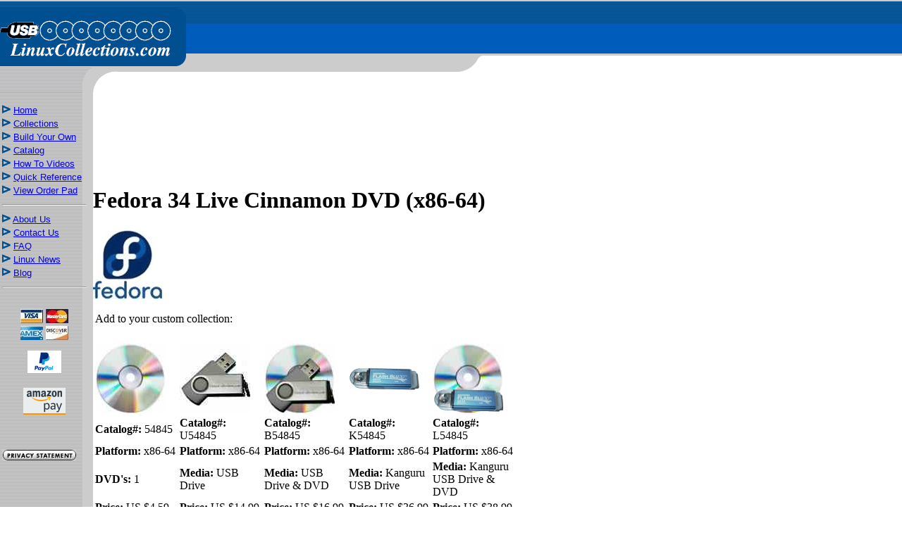

--- FILE ---
content_type: text/html; charset=iso-8859-1
request_url: https://linuxcollections.com/products/fedora/fedora.htm?id=54845
body_size: 3460
content:

<head>
<meta name="viewport" content="width=device-width, initial-scale=1.0" >
<title>LinuxCollections.com</title>
<link href="https://linuxcollections.com/orders/linuxcollections/mvcss.css" rel="stylesheet" type="text/css">
<style type="text/css">
A:visited{color:blue;}
A:hover{text-decoration:none; color:#0066ff;}

@media only screen and (max-width: 640px) {
        #tdrightcol {
           max-width: 420px;
        }
        .divctrl {
           max-width: 420px;
        }
}

@media only screen and (max-width: 520px) {
        #tdrightcol {
           max-width: 300px;
        }
        .divctrl {
           max-width: 300px;
        }
}

@media only screen and (max-width: 440px) {
        #tdrightcol {
           max-width: 200px;
        }
        .divctrl {
           max-width: 200px;
        }
}


</style>



<!-- Google Auto ad Code -->

<script async src="//pagead2.googlesyndication.com/pagead/js/adsbygoogle.js"></script>
<script>
     (adsbygoogle = window.adsbygoogle || []).push({
          google_ad_client: "ca-pub-7755093369112751",
          enable_page_level_ads: true
     });
</script>

<!-- End Google Auto ad Code -->


<!-- Global site tag (gtag.js) - Google Ads: 1072259359 -->
<!-- Google tag (gtag.js) -->
<script async src="https://www.googletagmanager.com/gtag/js?id=G-EL73GY79BZ"></script>
<script>
  window.dataLayer = window.dataLayer || [];
  function gtag(){dataLayer.push(arguments);}
  gtag('js', new Date());

  gtag('config', 'G-EL73GY79BZ');
  gtag('config', 'AW-1072259359');
  gtag('config', 'G-L3ZLB8N1BE');
</script>

<!-- END Global site tag (gtag.js) - Google Ads: 1072259359 -->



	

</head>
<body bgcolor="#FFFFFF" leftmargin="0" topmargin="0" marginwidth="0" marginheight="0" background="../../images/thinbarbkg.gif">




<MAP NAME="damap">
  <AREA SHAPE="rect" HREF="http://www.linuxcollections.com" COORDS="0,-10,265,82">
</MAP>




<table width="100%" border="0" height="131" background="../../images/topbarbkg.gif" cellpadding="0" cellspacing="0">
  <tr valign="middle"> 
    <td height="121"><IMG USEMAP="#damap" SRC="../../images/1x1.gif" HEIGHT=92 WIDTH=265 BORDER=0> 
    </td>
  </tr>
</table>
<table cellspacing="0" cellpadding="0" border="0" height="217">
  <tr> 
    <td style="min-width: 132px;" height="169" valign="top"><font face="Verdana, Arial, Helvetica, sans-serif" size="2">&nbsp; 
      </font> <br>
      <table width="114" border="0">
          <tr valign="middle"> 
          <td width="116"><font size="2" face="Verdana, Arial, Helvetica, sans-serif"><img src="../../images/arrow.gif" width="12" height="12"> 
            <a href="http://www.linuxcollections.com">Home</a></font></td>
        </tr>
        <tr> 
          <td><font size="2" face="Verdana, Arial, Helvetica, sans-serif"><img src="../../images/arrow.gif" width="12" height="12"> 
            <a href="http://www.linuxcollections.com/products/featuredcollections.htm">Collections</a></font></td>
        </tr>
		<tr> 
          <td><font size="2" face="Verdana, Arial, Helvetica, sans-serif"><img src="../../images/arrow.gif" width="12" height="12"> 
            <a href="http://www.linuxcollections.com/products/buildcollection.htm">Build Your Own</a></font></td>
        </tr>
		<tr> 
          <td><font size="2" face="Verdana, Arial, Helvetica, sans-serif"><img src="../../images/arrow.gif" width="12" height="12"> 
            <a href="http://www.linuxcollections.com/catalog0.htm">Catalog</a></font></td>
        </tr>
		<tr> 
          <td><font size="2" face="Verdana, Arial, Helvetica, sans-serif"><img src="../../images/arrow.gif" width="12" height="12"> 
            <a href="http://www.linuxcollections.com/products/videos.htm">How To Videos</a></font></td>
        </tr>
		<tr> 
          <td><font size="2" face="Verdana, Arial, Helvetica, sans-serif"><img src="../../images/arrow.gif" width="12" height="12"> 
            <a href="http://www.linuxcollections.com/reference.htm" title="Linux Quick Reference">Quick Reference</a></font></td>
        </tr>
        <tr> 
          <td><font size="2" face="Verdana, Arial, Helvetica, sans-serif"><img src="../../images/arrow.gif" width="12" height="12"> 
            <a href="https://linuxcollections.com/orders/linuxcollections/cart.htm">View 
            Order Pad</a></font></td>
        </tr>
		<tr><td><hr></td></tr>
        <tr> 
          <td><font size="2" face="Verdana, Arial, Helvetica, sans-serif"><img src="../../images/arrow.gif" width="12" height="12"> 
            <a href="http://www.linuxcollections.com/about.htm">About Us</a> </font></td>
        </tr>
        <tr> 
          <td><font size="2" face="Verdana, Arial, Helvetica, sans-serif"><img src="../../images/arrow.gif" width="12" height="12"> 
            <a href="http://www.linuxcollections.com/contact.htm">Contact Us</a></font></td>
        </tr>
        <tr> 
          <td><font size="2" face="Verdana, Arial, Helvetica, sans-serif"><img src="../../images/arrow.gif" width="12" height="12"> 
            <a href="http://www.linuxcollections.com/faq.htm">FAQ</a></font></td>
        </tr>
		<tr> 
          <td><font size="2" face="Verdana, Arial, Helvetica, sans-serif"><img src="../../images/arrow.gif" width="12" height="12"> 
            <a href="http://www.linuxcollections.com/news/news.htm">Linux News</a></font></td>
        </tr>
		<tr> 
          <td><font size="2" face="Verdana, Arial, Helvetica, sans-serif"><img src="../../images/arrow.gif" width="12" height="12"> 
            <a href="http://www.linuxcollections.com/blog/" title="Blog">Blog</a></font></td>
        </tr>
		<tr><td><hr></td></tr>
		  
		<tr> 
          <td><br><center><img src="../../images/visa.jpg">&nbsp;<img src="../../images/mastercard.jpg"><br>
		  <img src="../../images/amex.jpg">&nbsp;<img src="../../images/discover.jpg"><br>
		  <!-- PayPal Logo --><table border="0" cellpadding="10" cellspacing="0" align="center">
<tr>
<td align="center"><a href="#" onclick="javascript:window.open('https://www.paypal.com/us/cgi-bin/webscr?cmd=xpt/cps/popup/OLCWhatIsPayPal-outside','olcwhatispaypal','toolbar=no, location=no, directories=no, status=no, menubar=no, scrollbars=yes, resizable=yes, width=400, height=350');"><img  src="https://www.paypal.com/en_US/i/logo/PayPal_mark_50x34.gif" border="0" alt="Acceptance Mark"></a></td></tr><!-- PayPal Logo -->
<tr>
<td align="center"><a href="https://www.amazon.com"><img  src="/images/AmazonPayWhite-M._V526156459_.png" border="0" width="60" height="38" alt="Amazon Pay" title="Amazon Pay makes shopping easier by allowing you to use your existing Amazon account information to complete your purchase on LinuxCollections.com. There is no need to remember multiple logins and passwords for different sites; all you need is your Amazon user name and password. It's a safe, secure, and convenient way to shop online."></a></td></tr></table><!-- AmazonPay Logo --><br>
                  </center><br></td>

        </tr>
		<tr> 
          <td> 
            <a href="http://www.linuxcollections.com/privacy.htm">
			<img src="../../images/privacy.jpg" border="0"></a></td>
        </tr>
		
		<tr>
			<td>
			<br><br><br>
			<center>


<script async src="//pagead2.googlesyndication.com/pagead/js/adsbygoogle.js"></script>
<!-- LinuxCollections.com -->
<ins class="adsbygoogle"
     style="display:inline-block;width:120px;height:600px"
     data-ad-client="ca-pub-7755093369112751"
     data-ad-slot="5170447504"></ins>
<script>
(adsbygoogle = window.adsbygoogle || []).push({});
</script>


			
</center>
			</td>
		</tr>
			
      </table>
      
    </td>
      <td id="tdrightcol" width="589" height="169" valign="top"> 
	<table border="0"><tr><td width="20" align="right">&nbsp;</td><td>
	</td>
</tr>
</table>

<center>



<script async src="//pagead2.googlesyndication.com/pagead/js/adsbygoogle.js"></script>
<!-- LinuxCollections.com Top banner -->
<ins class="adsbygoogle"
     style="display:inline-block;width:728px;height:90px"
     data-ad-client="ca-pub-7755093369112751"
     data-ad-slot="4497800773"></ins>
<script>
(adsbygoogle = window.adsbygoogle || []).push({});
</script>


</center>

<h1>Fedora 34 Live Cinnamon DVD (x86-64)</h1>
<p><img src='/images/fedora/fedora_logo.jpg'></p><table id='tdrightcol' width='600px'><font face='Verdana, Arial, Helvetica, sans-serif'>
 <tr><td colspan='5'>Add to your custom collection:</td></tr>
 <tr><td width='20%'>&nbsp;</td>  
 <td width='20%'>&nbsp;</td>
 <td width='20%'>&nbsp;</td>
 <td width='20%'>&nbsp;</td>
 <td width='20%'>&nbsp;</td>
 </tr><tr><td><a alt='Disc image' href='/products/media.htm'><img src='/images/lcdisc.jpg' width='100' height='100' align='left'></a></td>  
 <td><a alt='LinuxCollections.com 8GB USB Drive' href='/products/media.htm'><img src='/images/lcusb.jpg' width='100' height='100' align='left'></a></td>
 <td><a alt='LinuxCollections.com 8GB USB Drive with Disc' href='/products/media.htm'><img src='/images/lcboth.jpg' width='100' height='100' align='left'></a></td>
 <td><a alt='Kanguru Blu with Write Protect 8GB USB Drive' href='/products/media.htm'><img src='/images/lckan.png' width='100' height='100' align='left'></a></td>
 <td><a alt='Kanguru Blu with Write Protect 8GB USB Drive with Disc' href='/products/media.htm'><img src='/images/lckboth.png' width='100' height='100' align='left'></a></td>
 </tr><tr><td><b>Catalog#:</b> 54845</td><td><b>Catalog#:</b> U54845</td><td><b>Catalog#:</b> B54845</td><td><b>Catalog#:</b> K54845</td><td><b>Catalog#:</b> L54845</td></tr><tr><td><b>Platform:</b> x86-64</td><td><b>Platform:</b> x86-64</td><td><b>Platform:</b> x86-64</td><td><b>Platform:</b> x86-64</td><td><b>Platform:</b> x86-64</td></tr><tr><td><b>DVD's:</b> 1</td><td><b>Media:</b> USB Drive</td><td><b>Media:</b> USB Drive &amp; DVD</td><td><b>Media:</b> Kanguru USB Drive</td><td><b>Media:</b> Kanguru USB Drive &amp; DVD</td></tr><tr><td><b>Price:</b> US $4.59</td>
       <td><b>Price:</b> US $14.99</td>
       <td><b>Price:</b> US $16.99</td>
       <td><b>Price:</b> US $36.99</td>
       <td><b>Price:</b> US $38.99</td></tr><tr><td>   <form action="https://linuxcollections.com/orders/linuxcollections/cartaction.htm" method="post">
    <input name="partnum" type="hidden" value="54845">
    <input name="qty" type="hidden" value=1>
    <input name="Add" type="submit" value="Add To Order">
   </form>
</td><td>   <form action="https://linuxcollections.com/orders/linuxcollections/cartaction.htm" method="post">
    <input name="partnum" type="hidden" value="U54845">
    <input name="qty" type="hidden" value=1>
    <input name="Add" type="submit" value="Add To Order">
   </form>
</td><td>   <form action="https://linuxcollections.com/orders/linuxcollections/cartaction.htm" method="post">
    <input name="partnum" type="hidden" value="B54845">
    <input name="qty" type="hidden" value=1>
    <input name="Add" type="submit" value="Add To Order">
   </form>
</td><td>   <form action="https://linuxcollections.com/orders/linuxcollections/cartaction.htm" method="post">
    <input name="partnum" type="hidden" value="K54845">
    <input name="qty" type="hidden" value=1>
    <input name="Add" type="submit" value="Add To Order">
   </form>
</td><td>   <form action="https://linuxcollections.com/orders/linuxcollections/cartaction.htm" method="post">
    <input name="partnum" type="hidden" value="L54845">
    <input name="qty" type="hidden" value=1>
    <input name="Add" type="submit" value="Add To Order">
   </form>
</td></tr></table></font><font face='Verdana, Arial, Helvetica, sans-serif'><b>Similar items:</b></font><br><a href='http://www.linuxcollections.com/products/fedora/fedora.htm?id=54840'>Click Here for Fedora 34 Workstation DVD (x86-64)</a><br><a href='http://www.linuxcollections.com/products/fedora/fedora.htm?id=54841'>Click Here for Fedora 34 Server DVD (x86-64)</a><br><a href='http://www.linuxcollections.com/products/fedora/fedora.htm?id=54842'>Click Here for Fedora 34 Live SoaS DVD (x86-64)</a><br><a href='http://www.linuxcollections.com/products/fedora/fedora.htm?id=54843'>Click Here for Fedora 34 Live LXDE DVD (x86-64)</a><br><a href='http://www.linuxcollections.com/products/fedora/fedora.htm?id=54844'>Click Here for Fedora 34 Live LXQt DVD (x86-64)</a><br><a href='http://www.linuxcollections.com/products/fedora/fedora.htm?id=54846'>Click Here for Fedora 34 Live KDE DVD (x86-64)</a><br><a href='http://www.linuxcollections.com/products/fedora/fedora.htm?id=54847'>Click Here for Fedora 34 Live MATE DVD (x86-64)</a><br><a href='http://www.linuxcollections.com/products/fedora/fedora.htm?id=54849'>Click Here for Fedora 34 Live XFCE DVD (x86-64)</a><br>
      <font size="2" face="Verdana, Arial, Helvetica, sans-serif">
	  <br><br><br>
	 The Fedora Project is an openly-developed project designed by Red Hat, open for general 
	 participation, led by a meritocracy, following a set of project objectives. The goal 
	 of The Fedora Project is to work with the Linux community to build a complete, general 
	 purpose operating system exclusively from open source software. Development will be done
	 in a public forum. The project will produce time-based releases of Fedora about 2-3 times 
	 a year, with a public release schedule. The Red Hat engineering team will continue to 
	 participate in building Fedora and will invite and encourage more outside participation 
	 than in past releases. By using this more open process, we hope to provide an operating 
	 system more in line with the ideals of free software and more appealing to the open source 
	 community.<br><br>
	  



</font> 

<br>


      <p><img src="../../images/fedora/fedora_desktop.png"></p>
	  <p><img src="../../images/fedora/fedora_desktop2.png"></p>
     <br><br>

   
	
	<br><b>To find more information on this distribution please visit</b><br><a href='http://fedoraproject.org/' target='_blank'>http://fedoraproject.org/</a><br><b>For the source go to:</b><br><a href='http://mirrors.fedoraproject.org/publiclist' target='_blank'>http://mirrors.fedoraproject.org/publiclist</a><br><br><b>To view all product options <a href='/products/fedora/fedora.htm'>click here</a></b>
    </td>
  </tr>
</table>
<br>
<br>
</table></body>
</html>


--- FILE ---
content_type: text/html; charset=utf-8
request_url: https://www.google.com/recaptcha/api2/aframe
body_size: 182
content:
<!DOCTYPE HTML><html><head><meta http-equiv="content-type" content="text/html; charset=UTF-8"></head><body><script nonce="VoRCHtntlCFYYFyElZiFQg">/** Anti-fraud and anti-abuse applications only. See google.com/recaptcha */ try{var clients={'sodar':'https://pagead2.googlesyndication.com/pagead/sodar?'};window.addEventListener("message",function(a){try{if(a.source===window.parent){var b=JSON.parse(a.data);var c=clients[b['id']];if(c){var d=document.createElement('img');d.src=c+b['params']+'&rc='+(localStorage.getItem("rc::a")?sessionStorage.getItem("rc::b"):"");window.document.body.appendChild(d);sessionStorage.setItem("rc::e",parseInt(sessionStorage.getItem("rc::e")||0)+1);localStorage.setItem("rc::h",'1769916275020');}}}catch(b){}});window.parent.postMessage("_grecaptcha_ready", "*");}catch(b){}</script></body></html>